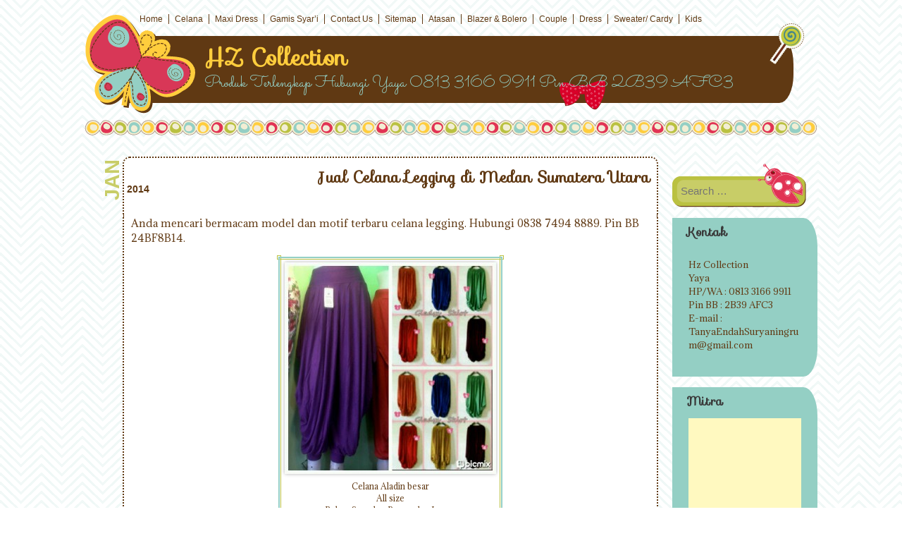

--- FILE ---
content_type: text/html; charset=UTF-8
request_url: http://www.hzcollection.arifsubhan.com/jual-celana-legging-di-medan-sumatera-utara
body_size: 11171
content:
<!DOCTYPE html>
<html lang="en-US">
<head>
<meta charset="UTF-8" />
<meta name="viewport" content="width=device-width, initial-scale=1, maximum-scale=1">
<title>Jual Celana Legging di Medan Sumatera Utara | HZ Collection</title>
<link rel="profile" href="http://gmpg.org/xfn/11" />
<link rel="pingback" href="http://hzcollection.arifsubhan.com/xmlrpc.php" />
<!--[if lt IE 9]>
<script src="http://hzcollection.arifsubhan.com/wp-content/themes/its-a-girl/js/html5.js" type="text/javascript"></script>
<![endif]-->

<meta name='robots' content='max-image-preview:large' />

<!-- All in One SEO Pack 2.3.14.1 by Michael Torbert of Semper Fi Web Design[154,226] -->
<meta name="description"  content="Anda mencari bermacam model dan motif terbaru celana legging. Hubungi 0838 7494 8889. Pin BB 24BF8B14." />

<meta name="keywords"  content="jual celana legging di medan sumatera utara,jual celana legging,celana legging" />

<link rel="canonical" href="http://www.hzcollection.arifsubhan.com/jual-celana-legging-di-medan-sumatera-utara" />
<!-- /all in one seo pack -->
<link rel='dns-prefetch' href='//fonts.googleapis.com' />
<link rel="alternate" type="application/rss+xml" title="HZ Collection &raquo; Feed" href="http://www.hzcollection.arifsubhan.com/feed" />
<link rel="alternate" type="application/rss+xml" title="HZ Collection &raquo; Comments Feed" href="http://www.hzcollection.arifsubhan.com/comments/feed" />
<link rel="alternate" type="application/rss+xml" title="HZ Collection &raquo; Jual Celana Legging di Medan Sumatera Utara Comments Feed" href="http://www.hzcollection.arifsubhan.com/jual-celana-legging-di-medan-sumatera-utara/feed" />
<script type="text/javascript">
/* <![CDATA[ */
window._wpemojiSettings = {"baseUrl":"https:\/\/s.w.org\/images\/core\/emoji\/15.0.3\/72x72\/","ext":".png","svgUrl":"https:\/\/s.w.org\/images\/core\/emoji\/15.0.3\/svg\/","svgExt":".svg","source":{"concatemoji":"http:\/\/hzcollection.arifsubhan.com\/wp-includes\/js\/wp-emoji-release.min.js?ver=6.6.4"}};
/*! This file is auto-generated */
!function(i,n){var o,s,e;function c(e){try{var t={supportTests:e,timestamp:(new Date).valueOf()};sessionStorage.setItem(o,JSON.stringify(t))}catch(e){}}function p(e,t,n){e.clearRect(0,0,e.canvas.width,e.canvas.height),e.fillText(t,0,0);var t=new Uint32Array(e.getImageData(0,0,e.canvas.width,e.canvas.height).data),r=(e.clearRect(0,0,e.canvas.width,e.canvas.height),e.fillText(n,0,0),new Uint32Array(e.getImageData(0,0,e.canvas.width,e.canvas.height).data));return t.every(function(e,t){return e===r[t]})}function u(e,t,n){switch(t){case"flag":return n(e,"\ud83c\udff3\ufe0f\u200d\u26a7\ufe0f","\ud83c\udff3\ufe0f\u200b\u26a7\ufe0f")?!1:!n(e,"\ud83c\uddfa\ud83c\uddf3","\ud83c\uddfa\u200b\ud83c\uddf3")&&!n(e,"\ud83c\udff4\udb40\udc67\udb40\udc62\udb40\udc65\udb40\udc6e\udb40\udc67\udb40\udc7f","\ud83c\udff4\u200b\udb40\udc67\u200b\udb40\udc62\u200b\udb40\udc65\u200b\udb40\udc6e\u200b\udb40\udc67\u200b\udb40\udc7f");case"emoji":return!n(e,"\ud83d\udc26\u200d\u2b1b","\ud83d\udc26\u200b\u2b1b")}return!1}function f(e,t,n){var r="undefined"!=typeof WorkerGlobalScope&&self instanceof WorkerGlobalScope?new OffscreenCanvas(300,150):i.createElement("canvas"),a=r.getContext("2d",{willReadFrequently:!0}),o=(a.textBaseline="top",a.font="600 32px Arial",{});return e.forEach(function(e){o[e]=t(a,e,n)}),o}function t(e){var t=i.createElement("script");t.src=e,t.defer=!0,i.head.appendChild(t)}"undefined"!=typeof Promise&&(o="wpEmojiSettingsSupports",s=["flag","emoji"],n.supports={everything:!0,everythingExceptFlag:!0},e=new Promise(function(e){i.addEventListener("DOMContentLoaded",e,{once:!0})}),new Promise(function(t){var n=function(){try{var e=JSON.parse(sessionStorage.getItem(o));if("object"==typeof e&&"number"==typeof e.timestamp&&(new Date).valueOf()<e.timestamp+604800&&"object"==typeof e.supportTests)return e.supportTests}catch(e){}return null}();if(!n){if("undefined"!=typeof Worker&&"undefined"!=typeof OffscreenCanvas&&"undefined"!=typeof URL&&URL.createObjectURL&&"undefined"!=typeof Blob)try{var e="postMessage("+f.toString()+"("+[JSON.stringify(s),u.toString(),p.toString()].join(",")+"));",r=new Blob([e],{type:"text/javascript"}),a=new Worker(URL.createObjectURL(r),{name:"wpTestEmojiSupports"});return void(a.onmessage=function(e){c(n=e.data),a.terminate(),t(n)})}catch(e){}c(n=f(s,u,p))}t(n)}).then(function(e){for(var t in e)n.supports[t]=e[t],n.supports.everything=n.supports.everything&&n.supports[t],"flag"!==t&&(n.supports.everythingExceptFlag=n.supports.everythingExceptFlag&&n.supports[t]);n.supports.everythingExceptFlag=n.supports.everythingExceptFlag&&!n.supports.flag,n.DOMReady=!1,n.readyCallback=function(){n.DOMReady=!0}}).then(function(){return e}).then(function(){var e;n.supports.everything||(n.readyCallback(),(e=n.source||{}).concatemoji?t(e.concatemoji):e.wpemoji&&e.twemoji&&(t(e.twemoji),t(e.wpemoji)))}))}((window,document),window._wpemojiSettings);
/* ]]> */
</script>
<style id='wp-emoji-styles-inline-css' type='text/css'>

	img.wp-smiley, img.emoji {
		display: inline !important;
		border: none !important;
		box-shadow: none !important;
		height: 1em !important;
		width: 1em !important;
		margin: 0 0.07em !important;
		vertical-align: -0.1em !important;
		background: none !important;
		padding: 0 !important;
	}
</style>
<link rel='stylesheet' id='wp-block-library-css' href='http://hzcollection.arifsubhan.com/wp-includes/css/dist/block-library/style.min.css?ver=6.6.4' type='text/css' media='all' />
<style id='classic-theme-styles-inline-css' type='text/css'>
/*! This file is auto-generated */
.wp-block-button__link{color:#fff;background-color:#32373c;border-radius:9999px;box-shadow:none;text-decoration:none;padding:calc(.667em + 2px) calc(1.333em + 2px);font-size:1.125em}.wp-block-file__button{background:#32373c;color:#fff;text-decoration:none}
</style>
<style id='global-styles-inline-css' type='text/css'>
:root{--wp--preset--aspect-ratio--square: 1;--wp--preset--aspect-ratio--4-3: 4/3;--wp--preset--aspect-ratio--3-4: 3/4;--wp--preset--aspect-ratio--3-2: 3/2;--wp--preset--aspect-ratio--2-3: 2/3;--wp--preset--aspect-ratio--16-9: 16/9;--wp--preset--aspect-ratio--9-16: 9/16;--wp--preset--color--black: #000000;--wp--preset--color--cyan-bluish-gray: #abb8c3;--wp--preset--color--white: #ffffff;--wp--preset--color--pale-pink: #f78da7;--wp--preset--color--vivid-red: #cf2e2e;--wp--preset--color--luminous-vivid-orange: #ff6900;--wp--preset--color--luminous-vivid-amber: #fcb900;--wp--preset--color--light-green-cyan: #7bdcb5;--wp--preset--color--vivid-green-cyan: #00d084;--wp--preset--color--pale-cyan-blue: #8ed1fc;--wp--preset--color--vivid-cyan-blue: #0693e3;--wp--preset--color--vivid-purple: #9b51e0;--wp--preset--gradient--vivid-cyan-blue-to-vivid-purple: linear-gradient(135deg,rgba(6,147,227,1) 0%,rgb(155,81,224) 100%);--wp--preset--gradient--light-green-cyan-to-vivid-green-cyan: linear-gradient(135deg,rgb(122,220,180) 0%,rgb(0,208,130) 100%);--wp--preset--gradient--luminous-vivid-amber-to-luminous-vivid-orange: linear-gradient(135deg,rgba(252,185,0,1) 0%,rgba(255,105,0,1) 100%);--wp--preset--gradient--luminous-vivid-orange-to-vivid-red: linear-gradient(135deg,rgba(255,105,0,1) 0%,rgb(207,46,46) 100%);--wp--preset--gradient--very-light-gray-to-cyan-bluish-gray: linear-gradient(135deg,rgb(238,238,238) 0%,rgb(169,184,195) 100%);--wp--preset--gradient--cool-to-warm-spectrum: linear-gradient(135deg,rgb(74,234,220) 0%,rgb(151,120,209) 20%,rgb(207,42,186) 40%,rgb(238,44,130) 60%,rgb(251,105,98) 80%,rgb(254,248,76) 100%);--wp--preset--gradient--blush-light-purple: linear-gradient(135deg,rgb(255,206,236) 0%,rgb(152,150,240) 100%);--wp--preset--gradient--blush-bordeaux: linear-gradient(135deg,rgb(254,205,165) 0%,rgb(254,45,45) 50%,rgb(107,0,62) 100%);--wp--preset--gradient--luminous-dusk: linear-gradient(135deg,rgb(255,203,112) 0%,rgb(199,81,192) 50%,rgb(65,88,208) 100%);--wp--preset--gradient--pale-ocean: linear-gradient(135deg,rgb(255,245,203) 0%,rgb(182,227,212) 50%,rgb(51,167,181) 100%);--wp--preset--gradient--electric-grass: linear-gradient(135deg,rgb(202,248,128) 0%,rgb(113,206,126) 100%);--wp--preset--gradient--midnight: linear-gradient(135deg,rgb(2,3,129) 0%,rgb(40,116,252) 100%);--wp--preset--font-size--small: 13px;--wp--preset--font-size--medium: 20px;--wp--preset--font-size--large: 36px;--wp--preset--font-size--x-large: 42px;--wp--preset--spacing--20: 0.44rem;--wp--preset--spacing--30: 0.67rem;--wp--preset--spacing--40: 1rem;--wp--preset--spacing--50: 1.5rem;--wp--preset--spacing--60: 2.25rem;--wp--preset--spacing--70: 3.38rem;--wp--preset--spacing--80: 5.06rem;--wp--preset--shadow--natural: 6px 6px 9px rgba(0, 0, 0, 0.2);--wp--preset--shadow--deep: 12px 12px 50px rgba(0, 0, 0, 0.4);--wp--preset--shadow--sharp: 6px 6px 0px rgba(0, 0, 0, 0.2);--wp--preset--shadow--outlined: 6px 6px 0px -3px rgba(255, 255, 255, 1), 6px 6px rgba(0, 0, 0, 1);--wp--preset--shadow--crisp: 6px 6px 0px rgba(0, 0, 0, 1);}:where(.is-layout-flex){gap: 0.5em;}:where(.is-layout-grid){gap: 0.5em;}body .is-layout-flex{display: flex;}.is-layout-flex{flex-wrap: wrap;align-items: center;}.is-layout-flex > :is(*, div){margin: 0;}body .is-layout-grid{display: grid;}.is-layout-grid > :is(*, div){margin: 0;}:where(.wp-block-columns.is-layout-flex){gap: 2em;}:where(.wp-block-columns.is-layout-grid){gap: 2em;}:where(.wp-block-post-template.is-layout-flex){gap: 1.25em;}:where(.wp-block-post-template.is-layout-grid){gap: 1.25em;}.has-black-color{color: var(--wp--preset--color--black) !important;}.has-cyan-bluish-gray-color{color: var(--wp--preset--color--cyan-bluish-gray) !important;}.has-white-color{color: var(--wp--preset--color--white) !important;}.has-pale-pink-color{color: var(--wp--preset--color--pale-pink) !important;}.has-vivid-red-color{color: var(--wp--preset--color--vivid-red) !important;}.has-luminous-vivid-orange-color{color: var(--wp--preset--color--luminous-vivid-orange) !important;}.has-luminous-vivid-amber-color{color: var(--wp--preset--color--luminous-vivid-amber) !important;}.has-light-green-cyan-color{color: var(--wp--preset--color--light-green-cyan) !important;}.has-vivid-green-cyan-color{color: var(--wp--preset--color--vivid-green-cyan) !important;}.has-pale-cyan-blue-color{color: var(--wp--preset--color--pale-cyan-blue) !important;}.has-vivid-cyan-blue-color{color: var(--wp--preset--color--vivid-cyan-blue) !important;}.has-vivid-purple-color{color: var(--wp--preset--color--vivid-purple) !important;}.has-black-background-color{background-color: var(--wp--preset--color--black) !important;}.has-cyan-bluish-gray-background-color{background-color: var(--wp--preset--color--cyan-bluish-gray) !important;}.has-white-background-color{background-color: var(--wp--preset--color--white) !important;}.has-pale-pink-background-color{background-color: var(--wp--preset--color--pale-pink) !important;}.has-vivid-red-background-color{background-color: var(--wp--preset--color--vivid-red) !important;}.has-luminous-vivid-orange-background-color{background-color: var(--wp--preset--color--luminous-vivid-orange) !important;}.has-luminous-vivid-amber-background-color{background-color: var(--wp--preset--color--luminous-vivid-amber) !important;}.has-light-green-cyan-background-color{background-color: var(--wp--preset--color--light-green-cyan) !important;}.has-vivid-green-cyan-background-color{background-color: var(--wp--preset--color--vivid-green-cyan) !important;}.has-pale-cyan-blue-background-color{background-color: var(--wp--preset--color--pale-cyan-blue) !important;}.has-vivid-cyan-blue-background-color{background-color: var(--wp--preset--color--vivid-cyan-blue) !important;}.has-vivid-purple-background-color{background-color: var(--wp--preset--color--vivid-purple) !important;}.has-black-border-color{border-color: var(--wp--preset--color--black) !important;}.has-cyan-bluish-gray-border-color{border-color: var(--wp--preset--color--cyan-bluish-gray) !important;}.has-white-border-color{border-color: var(--wp--preset--color--white) !important;}.has-pale-pink-border-color{border-color: var(--wp--preset--color--pale-pink) !important;}.has-vivid-red-border-color{border-color: var(--wp--preset--color--vivid-red) !important;}.has-luminous-vivid-orange-border-color{border-color: var(--wp--preset--color--luminous-vivid-orange) !important;}.has-luminous-vivid-amber-border-color{border-color: var(--wp--preset--color--luminous-vivid-amber) !important;}.has-light-green-cyan-border-color{border-color: var(--wp--preset--color--light-green-cyan) !important;}.has-vivid-green-cyan-border-color{border-color: var(--wp--preset--color--vivid-green-cyan) !important;}.has-pale-cyan-blue-border-color{border-color: var(--wp--preset--color--pale-cyan-blue) !important;}.has-vivid-cyan-blue-border-color{border-color: var(--wp--preset--color--vivid-cyan-blue) !important;}.has-vivid-purple-border-color{border-color: var(--wp--preset--color--vivid-purple) !important;}.has-vivid-cyan-blue-to-vivid-purple-gradient-background{background: var(--wp--preset--gradient--vivid-cyan-blue-to-vivid-purple) !important;}.has-light-green-cyan-to-vivid-green-cyan-gradient-background{background: var(--wp--preset--gradient--light-green-cyan-to-vivid-green-cyan) !important;}.has-luminous-vivid-amber-to-luminous-vivid-orange-gradient-background{background: var(--wp--preset--gradient--luminous-vivid-amber-to-luminous-vivid-orange) !important;}.has-luminous-vivid-orange-to-vivid-red-gradient-background{background: var(--wp--preset--gradient--luminous-vivid-orange-to-vivid-red) !important;}.has-very-light-gray-to-cyan-bluish-gray-gradient-background{background: var(--wp--preset--gradient--very-light-gray-to-cyan-bluish-gray) !important;}.has-cool-to-warm-spectrum-gradient-background{background: var(--wp--preset--gradient--cool-to-warm-spectrum) !important;}.has-blush-light-purple-gradient-background{background: var(--wp--preset--gradient--blush-light-purple) !important;}.has-blush-bordeaux-gradient-background{background: var(--wp--preset--gradient--blush-bordeaux) !important;}.has-luminous-dusk-gradient-background{background: var(--wp--preset--gradient--luminous-dusk) !important;}.has-pale-ocean-gradient-background{background: var(--wp--preset--gradient--pale-ocean) !important;}.has-electric-grass-gradient-background{background: var(--wp--preset--gradient--electric-grass) !important;}.has-midnight-gradient-background{background: var(--wp--preset--gradient--midnight) !important;}.has-small-font-size{font-size: var(--wp--preset--font-size--small) !important;}.has-medium-font-size{font-size: var(--wp--preset--font-size--medium) !important;}.has-large-font-size{font-size: var(--wp--preset--font-size--large) !important;}.has-x-large-font-size{font-size: var(--wp--preset--font-size--x-large) !important;}
:where(.wp-block-post-template.is-layout-flex){gap: 1.25em;}:where(.wp-block-post-template.is-layout-grid){gap: 1.25em;}
:where(.wp-block-columns.is-layout-flex){gap: 2em;}:where(.wp-block-columns.is-layout-grid){gap: 2em;}
:root :where(.wp-block-pullquote){font-size: 1.5em;line-height: 1.6;}
</style>
<link rel='stylesheet' id='style-css' href='http://hzcollection.arifsubhan.com/wp-content/themes/its-a-girl/style.css?ver=6.6.4' type='text/css' media='all' />
<link rel='stylesheet' id='googleFonts-css' href='//fonts.googleapis.com/css?family=Sofia%7CAdamina%7CSacramento&#038;ver=6.6.4' type='text/css' media='all' />
<script type="text/javascript" src="http://hzcollection.arifsubhan.com/wp-includes/js/jquery/jquery.min.js?ver=3.7.1" id="jquery-core-js"></script>
<script type="text/javascript" src="http://hzcollection.arifsubhan.com/wp-includes/js/jquery/jquery-migrate.min.js?ver=3.4.1" id="jquery-migrate-js"></script>
<script type="text/javascript" src="http://hzcollection.arifsubhan.com/wp-content/plugins/google-analyticator/external-tracking.min.js?ver=6.5.2" id="ga-external-tracking-js"></script>
<link rel="https://api.w.org/" href="http://www.hzcollection.arifsubhan.com/wp-json/" /><link rel="alternate" title="JSON" type="application/json" href="http://www.hzcollection.arifsubhan.com/wp-json/wp/v2/posts/718" /><link rel="EditURI" type="application/rsd+xml" title="RSD" href="http://hzcollection.arifsubhan.com/xmlrpc.php?rsd" />
<meta name="generator" content="WordPress 6.6.4" />
<link rel='shortlink' href='http://www.hzcollection.arifsubhan.com/?p=718' />
<link rel="alternate" title="oEmbed (JSON)" type="application/json+oembed" href="http://www.hzcollection.arifsubhan.com/wp-json/oembed/1.0/embed?url=http%3A%2F%2Fwww.hzcollection.arifsubhan.com%2Fjual-celana-legging-di-medan-sumatera-utara" />
<link rel="alternate" title="oEmbed (XML)" type="text/xml+oembed" href="http://www.hzcollection.arifsubhan.com/wp-json/oembed/1.0/embed?url=http%3A%2F%2Fwww.hzcollection.arifsubhan.com%2Fjual-celana-legging-di-medan-sumatera-utara&#038;format=xml" />
<style type="text/css">.recentcomments a{display:inline !important;padding:0 !important;margin:0 !important;}</style><style type="text/css" id="custom-background-css">
body.custom-background { background-image: url("http://www.hzcollection.arifsubhan.com/wp-content/themes/its-a-girl/images/bk.png"); background-position: left top; background-size: auto; background-repeat: repeat; background-attachment: fixed; }
</style>
	<!-- Google Analytics Tracking by Google Analyticator 6.5.2: http://www.videousermanuals.com/google-analyticator/ -->
<script type="text/javascript">
    var analyticsFileTypes = [''];
    var analyticsSnippet = 'enabled';
    var analyticsEventTracking = 'enabled';
</script>
<script type="text/javascript">
	var _gaq = _gaq || [];
  
	_gaq.push(['_setAccount', 'UA-44459545-1']);
    _gaq.push(['_addDevId', 'i9k95']); // Google Analyticator App ID with Google
	_gaq.push(['_trackPageview']);

	(function() {
		var ga = document.createElement('script'); ga.type = 'text/javascript'; ga.async = true;
		                ga.src = ('https:' == document.location.protocol ? 'https://ssl' : 'http://www') + '.google-analytics.com/ga.js';
		                var s = document.getElementsByTagName('script')[0]; s.parentNode.insertBefore(ga, s);
	})();
</script>
</head>

<body class="post-template-default single single-post postid-718 single-format-standard custom-background">
<div id="page" class="hfeed site">
	<header id="masthead" class="site-header" role="banner">
		<section>
			<h1 class="site-title"><a href="http://www.hzcollection.arifsubhan.com/" title="HZ Collection" rel="home">HZ Collection</a></h1>
			<h2 class="site-description">Produk Terlengkap Hubungi Yaya 0813 3166 9911 Pin BB 2B39 AFC3</h2>
					</section>
	</header><!-- #masthead .site-header -->
	<div id="nav-menu-wrapper">
		<nav role="navigation" class="site-navigation main-navigation">
			<div class="menu-celana-container"><ul id="menu-celana" class="menu"><li id="menu-item-164" class="menu-item menu-item-type-custom menu-item-object-custom menu-item-home menu-item-164"><a href="http://www.hzcollection.arifsubhan.com/">Home</a></li>
<li id="menu-item-166" class="menu-item menu-item-type-post_type menu-item-object-page menu-item-has-children menu-item-166"><a href="http://www.hzcollection.arifsubhan.com/celana">Celana</a>
<ul class="sub-menu">
	<li id="menu-item-777" class="menu-item menu-item-type-post_type menu-item-object-page menu-item-777"><a href="http://www.hzcollection.arifsubhan.com/aladin-2">Aladin</a></li>
	<li id="menu-item-783" class="menu-item menu-item-type-post_type menu-item-object-page menu-item-783"><a href="http://www.hzcollection.arifsubhan.com/78-2">7/8</a></li>
	<li id="menu-item-612" class="menu-item menu-item-type-post_type menu-item-object-page menu-item-612"><a href="http://www.hzcollection.arifsubhan.com/kulot">Kulot</a></li>
	<li id="menu-item-613" class="menu-item menu-item-type-post_type menu-item-object-page menu-item-613"><a href="http://www.hzcollection.arifsubhan.com/legging">Legging</a></li>
	<li id="menu-item-611" class="menu-item menu-item-type-post_type menu-item-object-page menu-item-611"><a href="http://www.hzcollection.arifsubhan.com/rok">Rok</a></li>
	<li id="menu-item-780" class="menu-item menu-item-type-post_type menu-item-object-page menu-item-780"><a href="http://www.hzcollection.arifsubhan.com/standar">Standar</a></li>
</ul>
</li>
<li id="menu-item-817" class="menu-item menu-item-type-post_type menu-item-object-page menu-item-817"><a href="http://www.hzcollection.arifsubhan.com/maxi-dress">Maxi Dress</a></li>
<li id="menu-item-912" class="menu-item menu-item-type-post_type menu-item-object-page menu-item-912"><a href="http://www.hzcollection.arifsubhan.com/gamis-syari">Gamis Syar&#8217;i</a></li>
<li id="menu-item-165" class="menu-item menu-item-type-post_type menu-item-object-page menu-item-165"><a href="http://www.hzcollection.arifsubhan.com/contact-us">Contact Us</a></li>
<li id="menu-item-168" class="menu-item menu-item-type-post_type menu-item-object-page menu-item-168"><a href="http://www.hzcollection.arifsubhan.com/sitemap">Sitemap</a></li>
<li id="menu-item-190" class="menu-item menu-item-type-post_type menu-item-object-page menu-item-190"><a href="http://www.hzcollection.arifsubhan.com/atasan">Atasan</a></li>
<li id="menu-item-200" class="menu-item menu-item-type-post_type menu-item-object-page menu-item-200"><a href="http://www.hzcollection.arifsubhan.com/blazer-bolero">Blazer &#038; Bolero</a></li>
<li id="menu-item-197" class="menu-item menu-item-type-post_type menu-item-object-page menu-item-197"><a href="http://www.hzcollection.arifsubhan.com/couple">Couple</a></li>
<li id="menu-item-181" class="menu-item menu-item-type-post_type menu-item-object-page menu-item-181"><a href="http://www.hzcollection.arifsubhan.com/dress">Dress</a></li>
<li id="menu-item-192" class="menu-item menu-item-type-post_type menu-item-object-page menu-item-192"><a href="http://www.hzcollection.arifsubhan.com/sweater-cardigan">Sweater/ Cardy</a></li>
<li id="menu-item-573" class="menu-item menu-item-type-post_type menu-item-object-page menu-item-573"><a href="http://www.hzcollection.arifsubhan.com/kids">Kids</a></li>
</ul></div>			<div id="more"></div>
		</nav>
	</div>
	<div id="main">
		<div id="primary" class="site-content">
			<div id="content" role="main">

			
				
				
<article id="post-718" class="post-718 post type-post status-publish format-standard hentry category-jual-celana-legging-di-medan-sumatera-utara tag-celana-legging-2">
	<header class="entry-header">
		<h1 class="entry-title">Jual Celana Legging di Medan Sumatera Utara</h1>
				<div class="entry-meta">
			<a href="http://www.hzcollection.arifsubhan.com/jual-celana-legging-di-medan-sumatera-utara" title="January 1, 2014 7:18 am" rel="bookmark"><time class="entry-date" datetime="2014-01-01T07:18:48+07:00" pubdate><span class="month">Jan</span> <span class="day">01</span> <span class="year">2014</span></time></a>		</div><!-- .entry-meta -->
	</header><!-- .entry-header -->

	<div class="entry-content">
		<p>Anda mencari bermacam model dan motif terbaru celana legging. Hubungi 0838 7494 8889. Pin BB 24BF8B14.</p>
<div id="attachment_719" style="width: 310px" class="wp-caption aligncenter"><a href="http://www.hzcollection.arifsubhan.com/wp-content/uploads/2014/01/celana-aladin-besar-80.jpeg"><img fetchpriority="high" decoding="async" aria-describedby="caption-attachment-719" class="size-medium wp-image-719" alt="Celana Aladin besar All size Bahan Spandex Rayon dan Jersey Motif dan Polos Rp 70.000" src="http://www.hzcollection.arifsubhan.com/wp-content/uploads/2014/01/celana-aladin-besar-80-300x300.jpeg" width="300" height="300" srcset="http://hzcollection.arifsubhan.com/wp-content/uploads/2014/01/celana-aladin-besar-80-300x300.jpeg 300w, http://hzcollection.arifsubhan.com/wp-content/uploads/2014/01/celana-aladin-besar-80-150x150.jpeg 150w, http://hzcollection.arifsubhan.com/wp-content/uploads/2014/01/celana-aladin-besar-80.jpeg 360w" sizes="(max-width: 300px) 100vw, 300px" /></a><p id="caption-attachment-719" class="wp-caption-text">Celana Aladin besar<br />All size<br />Bahan Spandex Rayon dan Jersey<br />Motif dan Polos<br />Rp 70.000</p></div>
<p>Melayani ecer dan grosir. Motif dan model terbaru tiap minggunya. Harga kompetitif. Bahan good quality.</p>
<p><a title="Jual Celana Legging di Palembang Sumatera Selatan" href="http://www.hzcollection.arifsubhan.com/jual-celana-legging-di-palembang-sumatera-selatan-2" target="_blank">Jual celana legging di Palembang Sumatera Selatan</a></p>
<p><a title="Jual Celana Legging di Pekan Baru Riau" href="http://www.hzcollection.arifsubhan.com/jual-celana-legging-di-pekan-baru-riau" target="_blank">Jual celana legging di Pekan Baru Riau</a></p>
<p><a title="Jual Celana Legging di Padang Sumatera Barat" href="http://www.hzcollection.arifsubhan.com/jual-celana-legging-di-padang-sumatera-barat" target="_blank">Jual celana legging di Padang Sumatera Barat</a></p>
<p>&nbsp;</p>
			</div><!-- .entry-content -->

	<footer class="entry-meta">
		This entry was posted in <a href="http://www.hzcollection.arifsubhan.com/category/celana-legging/jual-celana-legging-di-medan-sumatera-utara" rel="category tag">Jual Celana Legging di Medan Sumatera Utara</a> and tagged <a href="http://www.hzcollection.arifsubhan.com/tag/celana-legging-2" rel="tag">celana legging</a>.	</footer><!-- .entry-meta -->
</article><!-- #post-718 -->

					<nav role="navigation" id="nav-below" class="site-navigation post-navigation">
		<h1 class="assistive-text">Post navigation</h1>

	
		<div class="nav-previous"><a href="http://www.hzcollection.arifsubhan.com/jual-celana-legging-di-samarinda-kalimantan-timur" rel="prev"><span class="meta-nav">&laquo;</span> Jual Celana Legging di Samarinda Kalimantan Timur</a></div>		<div class="nav-next"><a href="http://www.hzcollection.arifsubhan.com/jual-celana-legging-di-palembang-sumatera-selatan-2" rel="next">Jual Celana Legging di Palembang Sumatera Selatan <span class="meta-nav">&raquo;</span></a></div>
	
	</nav><!-- #nav-below -->
	
					<div id="comments" class="comments-area">
	
	
			<h2 class="comments-title">
			3 thoughts on &ldquo;<span>Jual Celana Legging di Medan Sumatera Utara</span>&rdquo;		</h2>

		<!---->

		<ol class="commentlist">
				<li class="post pingback">
		<p>Pingback: <a href="http://www.hzcollection.arifsubhan.com/jual-celana-legging-di-palembang-sumatera-selatan-2" class="url" rel="ugc">Jual Celana Legging di Palembang Sumatera Selatan | HZ Collection</a></p>
	</li><!-- #comment-## -->
	<li class="post pingback">
		<p>Pingback: <a href="http://www.hzcollection.arifsubhan.com/jual-celana-legging-di-pekan-baru-riau" class="url" rel="ugc">Jual Celana Legging di Pekan Baru Riau | HZ Collection</a></p>
	</li><!-- #comment-## -->
	<li class="post pingback">
		<p>Pingback: <a href="http://www.hzcollection.arifsubhan.com/jual-celana-legging-di-padang-sumatera-barat" class="url" rel="ugc">Jual Celana Legging di Padang Sumatera Barat | HZ Collection</a></p>
	</li><!-- #comment-## -->
		</ol>

		
	
	
		<div id="respond" class="comment-respond">
		<h3 id="reply-title" class="comment-reply-title">Leave a Reply <small><a rel="nofollow" id="cancel-comment-reply-link" href="/jual-celana-legging-di-medan-sumatera-utara#respond" style="display:none;">Cancel reply</a></small></h3><form action="http://hzcollection.arifsubhan.com/wp-comments-post.php" method="post" id="commentform" class="comment-form"><p class="comment-notes"><span id="email-notes">Your email address will not be published.</span> <span class="required-field-message">Required fields are marked <span class="required">*</span></span></p><p class="comment-form-comment"><label for="comment">Comment <span class="required">*</span></label> <textarea id="comment" name="comment" cols="45" rows="8" maxlength="65525" required="required"></textarea></p><p class="comment-form-author"><label for="author">Name <span class="required">*</span></label> <input id="author" name="author" type="text" value="" size="30" maxlength="245" autocomplete="name" required="required" /></p>
<p class="comment-form-email"><label for="email">Email <span class="required">*</span></label> <input id="email" name="email" type="text" value="" size="30" maxlength="100" aria-describedby="email-notes" autocomplete="email" required="required" /></p>
<p class="comment-form-url"><label for="url">Website</label> <input id="url" name="url" type="text" value="" size="30" maxlength="200" autocomplete="url" /></p>
<p class="form-submit"><input name="submit" type="submit" id="submit" class="submit" value="Post Comment" /> <input type='hidden' name='comment_post_ID' value='718' id='comment_post_ID' />
<input type='hidden' name='comment_parent' id='comment_parent' value='0' />
</p><p style="display: none;"><input type="hidden" id="akismet_comment_nonce" name="akismet_comment_nonce" value="b4271009bf" /></p><p style="display: none !important;" class="akismet-fields-container" data-prefix="ak_"><label>&#916;<textarea name="ak_hp_textarea" cols="45" rows="8" maxlength="100"></textarea></label><input type="hidden" id="ak_js_1" name="ak_js" value="178"/><script>document.getElementById( "ak_js_1" ).setAttribute( "value", ( new Date() ).getTime() );</script></p></form>	</div><!-- #respond -->
	
</div><!-- #comments .comments-area -->

			
			</div><!-- #content -->
		</div><!-- #primary .site-content -->

		<div id="secondary" class="widget-area" role="complementary">
			<aside id="search-2" class="widget widget_search">	<form method="get" id="searchform" action="http://www.hzcollection.arifsubhan.com/" role="search">
		<label for="s" class="assistive-text">Search</label>
		<input type="text" class="field" name="s" id="s" placeholder="Search &hellip;" />
		<input type="submit" class="submit" name="submit" id="searchsubmit" value="Search" />
	</form>
</aside><aside id="text-3" class="widget widget_text"><h2 class="widget-title">Kontak</h2>			<div class="textwidget"><p>Hz Collection<br />
Yaya<br />
HP/WA : 0813 3166 9911<br />
Pin BB : 2B39 AFC3<br />
E-mail : TanyaEndahSuryaningrum@gmail.com</p>
</div>
		</aside><aside id="text-4" class="widget widget_text"><h2 class="widget-title">Mitra</h2>			<div class="textwidget"><script async src="//pagead2.googlesyndication.com/pagead/js/adsbygoogle.js"></script>
<!-- Iklan -->
<ins class="adsbygoogle"
     style="display:block"
     data-ad-client="ca-pub-3716298136214889"
     data-ad-slot="4251117856"
     data-ad-format="auto"></ins>
<script>
(adsbygoogle = window.adsbygoogle || []).push({});
</script></div>
		</aside>
		<aside id="recent-posts-2" class="widget widget_recent_entries">
		<h2 class="widget-title">Recent Posts</h2>
		<ul>
											<li>
					<a href="http://www.hzcollection.arifsubhan.com/jual-gamis-set-syari-di-bandar-lampung">Jual Gamis Set Syar&#8217;i di Bandar Lampung</a>
									</li>
											<li>
					<a href="http://www.hzcollection.arifsubhan.com/jual-gamis-set-syari-di-palembang-sumatera-selatan">Jual Gamis Set Syar&#8217;i di Palembang Sumatera Selatan</a>
									</li>
											<li>
					<a href="http://www.hzcollection.arifsubhan.com/jual-gamis-set-syari-di-bima-ntb">Jual Gamis Set Syar&#8217;i di Bima NTB</a>
									</li>
											<li>
					<a href="http://www.hzcollection.arifsubhan.com/jual-gamis-set-syari-di-lombok">Jual Gamis Set Syar&#8217;i di Lombok</a>
									</li>
											<li>
					<a href="http://www.hzcollection.arifsubhan.com/jual-gamis-set-syari-di-sumbawa">Jual Gamis Set Syar&#8217;i di Sumbawa</a>
									</li>
					</ul>

		</aside><aside id="recent-comments-2" class="widget widget_recent_comments"><h2 class="widget-title">Recent Comments</h2><ul id="recentcomments"><li class="recentcomments"><span class="comment-author-link">Ratna</span> on <a href="http://www.hzcollection.arifsubhan.com/rok#comment-165">Rok</a></li><li class="recentcomments"><span class="comment-author-link">admin</span> on <a href="http://www.hzcollection.arifsubhan.com/rok#comment-161">Rok</a></li><li class="recentcomments"><span class="comment-author-link">shabrina awanis</span> on <a href="http://www.hzcollection.arifsubhan.com/rok#comment-160">Rok</a></li><li class="recentcomments"><span class="comment-author-link">admin</span> on <a href="http://www.hzcollection.arifsubhan.com/jual-gamis-set-syari-di-surabaya-jawa-timur#comment-157">Jual Gamis Set Syar&#8217;i di Surabaya Jawa Timur</a></li><li class="recentcomments"><span class="comment-author-link">wiwik ningsih</span> on <a href="http://www.hzcollection.arifsubhan.com/jual-gamis-set-syari-di-surabaya-jawa-timur#comment-155">Jual Gamis Set Syar&#8217;i di Surabaya Jawa Timur</a></li></ul></aside><aside id="archives-2" class="widget widget_archive"><h2 class="widget-title">Archives</h2>
			<ul>
					<li><a href='http://www.hzcollection.arifsubhan.com/2015/01'>January 2015</a></li>
	<li><a href='http://www.hzcollection.arifsubhan.com/2014/10'>October 2014</a></li>
	<li><a href='http://www.hzcollection.arifsubhan.com/2014/08'>August 2014</a></li>
	<li><a href='http://www.hzcollection.arifsubhan.com/2014/06'>June 2014</a></li>
	<li><a href='http://www.hzcollection.arifsubhan.com/2014/04'>April 2014</a></li>
	<li><a href='http://www.hzcollection.arifsubhan.com/2014/03'>March 2014</a></li>
	<li><a href='http://www.hzcollection.arifsubhan.com/2014/02'>February 2014</a></li>
	<li><a href='http://www.hzcollection.arifsubhan.com/2014/01'>January 2014</a></li>
	<li><a href='http://www.hzcollection.arifsubhan.com/2013/12'>December 2013</a></li>
	<li><a href='http://www.hzcollection.arifsubhan.com/2013/11'>November 2013</a></li>
	<li><a href='http://www.hzcollection.arifsubhan.com/2013/10'>October 2013</a></li>
			</ul>

			</aside><aside id="categories-2" class="widget widget_categories"><h2 class="widget-title">Categories</h2>
			<ul>
					<li class="cat-item cat-item-9"><a href="http://www.hzcollection.arifsubhan.com/category/lokasi/jakarta/barat">Barat</a>
</li>
	<li class="cat-item cat-item-21"><a href="http://www.hzcollection.arifsubhan.com/category/lokasi/kalimantan/barat-kalimantan">Barat</a>
</li>
	<li class="cat-item cat-item-87"><a href="http://www.hzcollection.arifsubhan.com/category/lokasi/bogor">Bogor</a>
</li>
	<li class="cat-item cat-item-24"><a href="http://www.hzcollection.arifsubhan.com/category/celana-legging">Celana Legging</a>
</li>
	<li class="cat-item cat-item-73"><a href="http://www.hzcollection.arifsubhan.com/category/gamis-syari">Gamis Syar&#039;i</a>
</li>
	<li class="cat-item cat-item-97"><a href="http://www.hzcollection.arifsubhan.com/category/gorontalo">Gorontalo</a>
</li>
	<li class="cat-item cat-item-4"><a href="http://www.hzcollection.arifsubhan.com/category/lokasi/jakarta">Jakarta</a>
</li>
	<li class="cat-item cat-item-68"><a href="http://www.hzcollection.arifsubhan.com/category/jual">Jual</a>
</li>
	<li class="cat-item cat-item-74"><a href="http://www.hzcollection.arifsubhan.com/category/jual/jual-jual">Jual</a>
</li>
	<li class="cat-item cat-item-30"><a href="http://www.hzcollection.arifsubhan.com/category/jual-baju-murah-di-sumatera-selatan">Jual Baju Murah di Sumatera Selatan</a>
</li>
	<li class="cat-item cat-item-31"><a href="http://www.hzcollection.arifsubhan.com/category/jual-baju-murah-di-sumatera-selatan/jual-baju-murah-di-sumatera-selatan-jual-baju-murah-di-sumatera-selatan">Jual Baju Murah di Sumatera Selatan</a>
</li>
	<li class="cat-item cat-item-41"><a href="http://www.hzcollection.arifsubhan.com/category/lokasi/jual-baju-muslim-di-denpasar-bali">Jual Baju Muslim di Denpasar Bali</a>
</li>
	<li class="cat-item cat-item-46"><a href="http://www.hzcollection.arifsubhan.com/category/lokasi/jual-baju-muslim-di-gorontalo">Jual Baju Muslim di Gorontalo</a>
</li>
	<li class="cat-item cat-item-43"><a href="http://www.hzcollection.arifsubhan.com/category/lokasi/jual-baju-muslim-di-kupang-nusa-tenggara-timur">Jual Baju Muslim di Kupang Nusa Tenggara Timur</a>
</li>
	<li class="cat-item cat-item-45"><a href="http://www.hzcollection.arifsubhan.com/category/lokasi/jual-baju-muslim-di-mataram-nusa-tenggara-barat">Jual Baju Muslim di Mataram Nusa Tenggara Barat</a>
</li>
	<li class="cat-item cat-item-56"><a href="http://www.hzcollection.arifsubhan.com/category/celana-legging/jual-celana-legging-di-banda-aceh">Jual Celana Legging di Banda Aceh</a>
</li>
	<li class="cat-item cat-item-54"><a href="http://www.hzcollection.arifsubhan.com/category/celana-legging/jual-celana-legging-di-bandar-lampung">Jual Celana Legging di Bandar lampung</a>
</li>
	<li class="cat-item cat-item-59"><a href="http://www.hzcollection.arifsubhan.com/category/celana-legging/jual-celana-legging-di-banjarmasin-kalimantan-selatan">Jual Celana Legging di Banjarmasin Kalimantan Selatan</a>
</li>
	<li class="cat-item cat-item-37"><a href="http://www.hzcollection.arifsubhan.com/category/lokasi/jual-celana-legging-di-bengkulu">Jual Celana Legging di Bengkulu</a>
</li>
	<li class="cat-item cat-item-85"><a href="http://www.hzcollection.arifsubhan.com/category/jual-celana-legging-di-cisarua-bogor">Jual Celana Legging di Cisarua Bogor</a>
</li>
	<li class="cat-item cat-item-25"><a href="http://www.hzcollection.arifsubhan.com/category/jual-celana-legging-di-jakarta">Jual Celana Legging di Jakarta</a>
</li>
	<li class="cat-item cat-item-55"><a href="http://www.hzcollection.arifsubhan.com/category/celana-legging/jual-celana-legging-di-jambi">Jual celana legging di Jambi</a>
</li>
	<li class="cat-item cat-item-61"><a href="http://www.hzcollection.arifsubhan.com/category/celana-legging/jual-celana-legging-di-medan-sumatera-utara">Jual Celana Legging di Medan Sumatera Utara</a>
</li>
	<li class="cat-item cat-item-64"><a href="http://www.hzcollection.arifsubhan.com/category/celana-legging/jual-celana-legging-di-padang-sumatera-barat">Jual Celana Legging di Padang Sumatera Barat</a>
</li>
	<li class="cat-item cat-item-58"><a href="http://www.hzcollection.arifsubhan.com/category/celana-legging/jual-celana-legging-di-palangkaraya-kalimantan-tengah">Jual Celana Legging di Palangkaraya Kalimantan Tengah</a>
</li>
	<li class="cat-item cat-item-62"><a href="http://www.hzcollection.arifsubhan.com/category/celana-legging/jual-celana-legging-di-palembang-sumatera-selatan">Jual Celana Legging di Palembang Sumatera Selatan</a>
</li>
	<li class="cat-item cat-item-57"><a href="http://www.hzcollection.arifsubhan.com/category/celana-legging/jual-celana-legging-di-pangkal-pinang-kepulauan-riau">Jual Celana Legging di Pangkal Pinang Kepulauan Riau</a>
</li>
	<li class="cat-item cat-item-63"><a href="http://www.hzcollection.arifsubhan.com/category/celana-legging/jual-celana-legging-di-pekan-baru-riau">Jual Celana Legging di Pekan Baru Riau</a>
</li>
	<li class="cat-item cat-item-35"><a href="http://www.hzcollection.arifsubhan.com/category/lokasi/jual-celana-legging-di-pekanbaru-riau">Jual Celana Legging di Pekanbaru Riau</a>
</li>
	<li class="cat-item cat-item-53"><a href="http://www.hzcollection.arifsubhan.com/category/celana-legging/jual-celana-legging-di-pontianak-kalimantan-barat">Jual Celana Legging di Pontianak Kalimantan Barat</a>
</li>
	<li class="cat-item cat-item-60"><a href="http://www.hzcollection.arifsubhan.com/category/celana-legging/jual-celana-legging-di-samarinda-kalimantan-timur">Jual Celana Legging di Samarinda Kalimantan Timur</a>
</li>
	<li class="cat-item cat-item-33"><a href="http://www.hzcollection.arifsubhan.com/category/jual-celana-legging-di-sumatera-selatan">Jual Celana Legging di Sumatera Selatan</a>
</li>
	<li class="cat-item cat-item-106"><a href="http://www.hzcollection.arifsubhan.com/category/jual-gamis-set-syari-di-bandar-lampung">Jual Gamis Set Syar&#039;i di Bandar Lampung</a>
</li>
	<li class="cat-item cat-item-104"><a href="http://www.hzcollection.arifsubhan.com/category/jual-gamis-set-syari-di-bima-ntb">Jual Gamis Set Syar&#039;i di Bima NTB</a>
</li>
	<li class="cat-item cat-item-86"><a href="http://www.hzcollection.arifsubhan.com/category/jual-gamis-set-syari-di-cisarua-bogor">Jual Gamis Set Syar&#039;i di Cisarua Bogor</a>
</li>
	<li class="cat-item cat-item-96"><a href="http://www.hzcollection.arifsubhan.com/category/jual-gamis-set-syari-di-gorontalo">Jual Gamis Set Syar&#039;i di Gorontalo</a>
</li>
	<li class="cat-item cat-item-89"><a href="http://www.hzcollection.arifsubhan.com/category/gamis-syari/jual-gamis-set-syari-di-kuala-lumpur">Jual Gamis Set Syar&#039;i di Kuala Lumpur</a>
</li>
	<li class="cat-item cat-item-102"><a href="http://www.hzcollection.arifsubhan.com/category/jual-gamis-set-syari-di-lombok">Jual Gamis Set Syar&#039;i di Lombok</a>
</li>
	<li class="cat-item cat-item-98"><a href="http://www.hzcollection.arifsubhan.com/category/jual-gamis-set-syari-di-madiun-jawa-timur">Jual Gamis set Syar&#039;i di Madiun Jawa Timur</a>
</li>
	<li class="cat-item cat-item-94"><a href="http://www.hzcollection.arifsubhan.com/category/jual-gamis-set-syari-di-makasar-sulawesi-selatan">Jual Gamis Set Syar&#039;i di Makasar Sulawesi Selatan</a>
</li>
	<li class="cat-item cat-item-99"><a href="http://www.hzcollection.arifsubhan.com/category/jual-gamis-set-syari-di-malang-jawa-timur">Jual Gamis Set Syar&#039;i di Malang Jawa Timur</a>
</li>
	<li class="cat-item cat-item-90"><a href="http://www.hzcollection.arifsubhan.com/category/gamis-syari/jual-gamis-set-syari-di-pakistan">Jual Gamis Set Syar&#039;i di Pakistan</a>
</li>
	<li class="cat-item cat-item-105"><a href="http://www.hzcollection.arifsubhan.com/category/jual-gamis-set-syari-di-palembang-sumatera-selatan">Jual Gamis Set Syar&#039;i di Palembang Sumatera Selatan</a>
</li>
	<li class="cat-item cat-item-93"><a href="http://www.hzcollection.arifsubhan.com/category/jual-gamis-set-syari-di-pontianak-kalimantan-barat">Jual Gamis Set Syar&#039;i di Pontianak Kalimantan Barat</a>
</li>
	<li class="cat-item cat-item-92"><a href="http://www.hzcollection.arifsubhan.com/category/jual-gamis-set-syari-di-samarinda-kalimantan-timur">Jual Gamis Set Syar&#039;i di Samarinda Kalimantan Timur</a>
</li>
	<li class="cat-item cat-item-103"><a href="http://www.hzcollection.arifsubhan.com/category/jual-gamis-set-syari-di-sumbawa">Jual Gamis Set Syar&#039;i di Sumbawa</a>
</li>
	<li class="cat-item cat-item-100"><a href="http://www.hzcollection.arifsubhan.com/category/jual-gamis-set-syari-di-surabaya-jawa-timur">Jual Gamis Set Syar&#039;i di Surabaya Jawa Timur</a>
</li>
	<li class="cat-item cat-item-101"><a href="http://www.hzcollection.arifsubhan.com/category/jual-gamis-set-syari-di-yogyakarta">Jual Gamis Set Syar&#039;i di Yogyakarta</a>
</li>
	<li class="cat-item cat-item-79"><a href="http://www.hzcollection.arifsubhan.com/category/gamis-syari/jual-gamis-syari-di-bekasi">Jual Gamis Syar&#039;i di Bekasi</a>
</li>
	<li class="cat-item cat-item-82"><a href="http://www.hzcollection.arifsubhan.com/category/gamis-syari/jual-gamis-syari-di-depok">Jual Gamis Syar&#039;i di Depok</a>
</li>
	<li class="cat-item cat-item-77"><a href="http://www.hzcollection.arifsubhan.com/category/gamis-syari/jual-gamis-syari-di-jakarta-barat">Jual Gamis Syar&#039;i di Jakarta Barat</a>
</li>
	<li class="cat-item cat-item-75"><a href="http://www.hzcollection.arifsubhan.com/category/gamis-syari/jual-gamis-syari-di-jakarta-pusat">Jual Gamis Syar&#039;i di Jakarta Pusat</a>
</li>
	<li class="cat-item cat-item-78"><a href="http://www.hzcollection.arifsubhan.com/category/gamis-syari/jual-gamis-syari-di-jakarta-selatan">Jual Gamis Syar&#039;i di Jakarta Selatan</a>
</li>
	<li class="cat-item cat-item-76"><a href="http://www.hzcollection.arifsubhan.com/category/gamis-syari/jual-gamis-syari-di-jakarta-utara-gamis-syari">Jual Gamis Syar&#039;i di Jakarta Utara</a>
</li>
	<li class="cat-item cat-item-72"><a href="http://www.hzcollection.arifsubhan.com/category/jual/jual-gamis-syari-di-jakarta-utara">Jual Gamis Syar&#039;i di Jakarta Utara</a>
</li>
	<li class="cat-item cat-item-83"><a href="http://www.hzcollection.arifsubhan.com/category/jual-gamis-syari-di-padjadjaran-bogor">Jual Gamis Syar&#039;i di Padjadjaran Bogor</a>
</li>
	<li class="cat-item cat-item-84"><a href="http://www.hzcollection.arifsubhan.com/category/jual-gamis-syari-di-pajajaran-bogor">Jual Gamis Syar&#039;i di Pajajaran Bogor</a>
</li>
	<li class="cat-item cat-item-81"><a href="http://www.hzcollection.arifsubhan.com/category/gamis-syari/jual-gamis-syari-di-semarang">Jual Gamis Syar&#039;i di Semarang</a>
</li>
	<li class="cat-item cat-item-80"><a href="http://www.hzcollection.arifsubhan.com/category/gamis-syari/jual-gamis-syari-di-tangerang">Jual Gamis Syar&#039;i di Tangerang</a>
</li>
	<li class="cat-item cat-item-71"><a href="http://www.hzcollection.arifsubhan.com/category/jual-maxi-dress-di-bandung">Jual Maxi Dress di Bandung</a>
</li>
	<li class="cat-item cat-item-65"><a href="http://www.hzcollection.arifsubhan.com/category/jual-maxi-dress-di-jakarta">Jual Maxi Dress di Jakarta</a>
</li>
	<li class="cat-item cat-item-70"><a href="http://www.hzcollection.arifsubhan.com/category/maxi-dress/jual-maxi-dress-di-surabaya">Jual Maxi Dress di Surabaya</a>
</li>
	<li class="cat-item cat-item-67"><a href="http://www.hzcollection.arifsubhan.com/category/jual-maxi-dress-di-yogyakarta">Jual Maxi Dress di Yogyakarta</a>
</li>
	<li class="cat-item cat-item-19"><a href="http://www.hzcollection.arifsubhan.com/category/lokasi/kalimantan">Kalimantan</a>
</li>
	<li class="cat-item cat-item-3"><a href="http://www.hzcollection.arifsubhan.com/category/lokasi">Lokasi</a>
</li>
	<li class="cat-item cat-item-66"><a href="http://www.hzcollection.arifsubhan.com/category/maxi-dress">Maxi Dress</a>
</li>
	<li class="cat-item cat-item-36"><a href="http://www.hzcollection.arifsubhan.com/category/lokasi/riau">Riau</a>
</li>
	<li class="cat-item cat-item-10"><a href="http://www.hzcollection.arifsubhan.com/category/lokasi/jakarta/selatan">Selatan</a>
</li>
	<li class="cat-item cat-item-95"><a href="http://www.hzcollection.arifsubhan.com/category/sulawesi">Sulawesi</a>
</li>
	<li class="cat-item cat-item-34"><a href="http://www.hzcollection.arifsubhan.com/category/lokasi/sumatera">Sumatera</a>
</li>
	<li class="cat-item cat-item-20"><a href="http://www.hzcollection.arifsubhan.com/category/lokasi/kalimantan/timur-kalimantan">Timur</a>
</li>
	<li class="cat-item cat-item-1"><a href="http://www.hzcollection.arifsubhan.com/category/uncategorized">Uncategorized</a>
</li>
	<li class="cat-item cat-item-5"><a href="http://www.hzcollection.arifsubhan.com/category/lokasi/jakarta/utara">Utara</a>
</li>
	<li class="cat-item cat-item-69"><a href="http://www.hzcollection.arifsubhan.com/category/lokasi/yogyakarta">Yogyakarta</a>
</li>
			</ul>

			</aside>		</div><!-- #secondary .widget-area -->

	</div><!-- #main -->

	<footer id="colophon" class="site-footer" role="contentinfo">
		<div class="site-info">
						Proudly powered by <a href="http://wordpress.org/" title="A Semantic Personal Publishing Platform" rel="generator">WordPress</a> | 			Theme It's a Girl by <a href="http://regretless.com/" rel="designer">Ying Zhang</a>		</div><!-- .site-info -->
		
		<a id="top" href="#top">Back to top</a>	
	</footer><!-- .site-footer .site-footer -->
	<div class="footer-bottom"></div>
</div><!-- #page .hfeed .site -->

<script type="text/javascript" src="http://hzcollection.arifsubhan.com/wp-content/themes/its-a-girl/js/tinynav.min.js?ver=20130304" id="tinynav-js"></script>
<script type="text/javascript" src="http://hzcollection.arifsubhan.com/wp-content/themes/its-a-girl/js/onload.js?ver=20130304" id="onload-js"></script>
<script type="text/javascript" src="http://hzcollection.arifsubhan.com/wp-content/themes/its-a-girl/js/nav-bar.min.js?ver=20111008" id="nav-bar-js"></script>
<script type="text/javascript" src="http://hzcollection.arifsubhan.com/wp-includes/js/comment-reply.min.js?ver=6.6.4" id="comment-reply-js" async="async" data-wp-strategy="async"></script>
<script defer type="text/javascript" src="http://hzcollection.arifsubhan.com/wp-content/plugins/akismet/_inc/akismet-frontend.js?ver=1704831722" id="akismet-frontend-js"></script>

</body>
</html>

--- FILE ---
content_type: text/html; charset=utf-8
request_url: https://www.google.com/recaptcha/api2/aframe
body_size: 268
content:
<!DOCTYPE HTML><html><head><meta http-equiv="content-type" content="text/html; charset=UTF-8"></head><body><script nonce="8TAui1yGP91KOIzW1QtCxA">/** Anti-fraud and anti-abuse applications only. See google.com/recaptcha */ try{var clients={'sodar':'https://pagead2.googlesyndication.com/pagead/sodar?'};window.addEventListener("message",function(a){try{if(a.source===window.parent){var b=JSON.parse(a.data);var c=clients[b['id']];if(c){var d=document.createElement('img');d.src=c+b['params']+'&rc='+(localStorage.getItem("rc::a")?sessionStorage.getItem("rc::b"):"");window.document.body.appendChild(d);sessionStorage.setItem("rc::e",parseInt(sessionStorage.getItem("rc::e")||0)+1);localStorage.setItem("rc::h",'1768986145193');}}}catch(b){}});window.parent.postMessage("_grecaptcha_ready", "*");}catch(b){}</script></body></html>